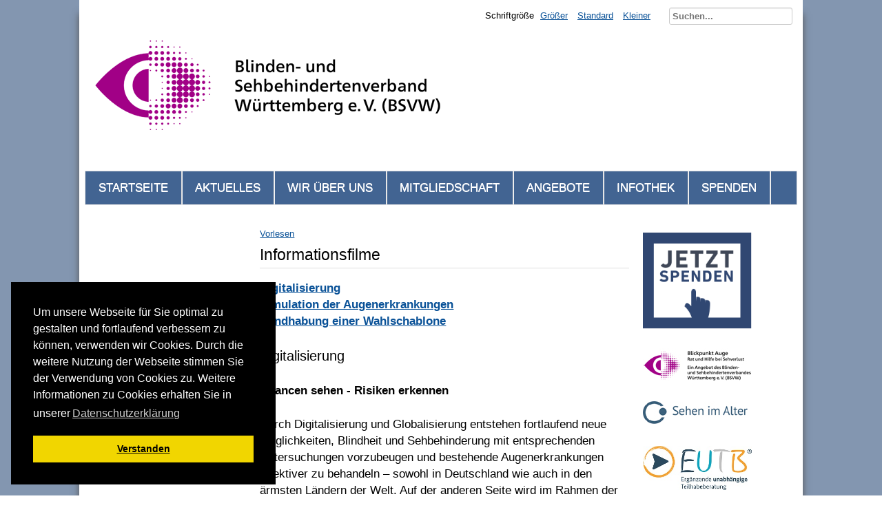

--- FILE ---
content_type: text/html; charset=utf-8
request_url: https://bsv-wuerttemberg.de/sitemap/14-infothek/289-simulationsfilme.html
body_size: 6640
content:
<!DOCTYPE html>
<html lang="de-de" dir="ltr">
	<head>
		<meta name="viewport" content="width=device-width, initial-scale=1.0, maximum-scale=3.0, user-scalable=yes"/>
		<meta name="HandheldFriendly" content="true" />
		<meta name="apple-mobile-web-app-capable" content="YES" />
		<meta charset="utf-8" />
	<base href="https://bsv-wuerttemberg.de/sitemap/14-infothek/289-simulationsfilme.html" />
	<meta name="keywords" content="Blindenverband, Blindenverein, Sehbehindertenverband, Sehbehindertenverein, Württemberg, Blindheit, Sehbehinderung, Blind, Sehbehindert, Stuttgart, Waiblingen, Ludwigsburg, Böblingen, Heilbronn, Main-Tauber, Rems-Murr, Ulm, Heidenheim, Biberach, Ravensburg, Friedrichshafen, Sigmaringen, Balingen, Tübingen, Reutlingen, Nürtingen, Esslingen, Aalen, Crailsheim, Schwäbisch Hall, Künzelsau, Hilfsmittel, Barrierefreiheit, Barrierefreie Umweltgestaltung, Barrierefreie Websites, EUTB, Blickpunkt Auge, Sehen im Alter, Senioren, Beratung, Sehbehindertentag, Woche des Sehens, Tag des weißen Stocks" />
	<meta name="author" content="Super User" />
	<meta name="generator" content="Joomla! - Open Source Content Management" />
	<title>Informationsfilme -  Blinden- und Sehbehindertenverband Württemberg e.V.</title>
	<link href="https://bsv-wuerttemberg.de/component/search/?Itemid=229&amp;catid=14&amp;id=289&amp;format=opensearch" rel="search" title="Suchen  Blinden- und Sehbehindertenverband Württemberg e.V." type="application/opensearchdescription+xml" />
	<link href="/plugins/content/jw_allvideos/jw_allvideos/tmpl/Responsive/css/template.css?v=6.1.0" rel="stylesheet" />
	<link href="/plugins/system/jce/css/content.css?cb017dd3dd2a4ca2b8314eea9101d237" rel="stylesheet" />
	<link href="/templates/system/css/system.css?cb017dd3dd2a4ca2b8314eea9101d237" rel="stylesheet" />
	<link href="/templates/bsvwk/css/position.css?cb017dd3dd2a4ca2b8314eea9101d237" rel="stylesheet" />
	<link href="/templates/bsvwk/css/layout.css?cb017dd3dd2a4ca2b8314eea9101d237" rel="stylesheet" />
	<link href="/templates/bsvwk/css/print.css?cb017dd3dd2a4ca2b8314eea9101d237" rel="stylesheet" media="print" />
	<link href="/templates/bsvwk/css/general.css?cb017dd3dd2a4ca2b8314eea9101d237" rel="stylesheet" />
	<link href="/templates/bsvwk/css/personal.css?cb017dd3dd2a4ca2b8314eea9101d237" rel="stylesheet" />
	<!--[if IE 7]><link href="/templates/bsvwk/css/ie7only.css?cb017dd3dd2a4ca2b8314eea9101d237" rel="stylesheet" /><![endif]-->
	<link href="/media/plg_system_kickgdpr/css/cookieconsent.min.css?cb017dd3dd2a4ca2b8314eea9101d237" rel="stylesheet" />
	<style>
div.mod_search93 input[type="search"]{ width:auto; }
	</style>
	<script type="application/json" class="joomla-script-options new">{"csrf.token":"e7e6cce7f0fecce2735a8b3037a8d3f0","system.paths":{"root":"","base":""},"joomla.jtext":{"TPL_BEEZ3_ALTOPEN":"is open","TPL_BEEZ3_ALTCLOSE":"is closed","TPL_BEEZ3_TEXTRIGHTOPEN":"Open info","TPL_BEEZ3_TEXTRIGHTCLOSE":"Close info","TPL_BEEZ3_FONTSIZE":"Schriftgr\u00f6\u00dfe","TPL_BEEZ3_BIGGER":"Gr\u00f6\u00dfer","TPL_BEEZ3_RESET":"Standard","TPL_BEEZ3_SMALLER":"Kleiner","TPL_BEEZ3_INCREASE_SIZE":"Increase size","TPL_BEEZ3_REVERT_STYLES_TO_DEFAULT":"Revert styles to default","TPL_BEEZ3_DECREASE_SIZE":"Decrease size","TPL_BEEZ3_OPENMENU":"Men\u00fc","TPL_BEEZ3_CLOSEMENU":"Men\u00fc zu"}}</script>
	<script src="//f1-eu.readspeaker.com/script/10482/webReader/webReader.js?pids=wr"></script>
	<script src="/plugins/content/jw_allvideos/jw_allvideos/includes/js/behaviour.js?v=6.1.0"></script>
	<script src="/media/jui/js/jquery.min.js?cb017dd3dd2a4ca2b8314eea9101d237"></script>
	<script src="/media/jui/js/jquery-noconflict.js?cb017dd3dd2a4ca2b8314eea9101d237"></script>
	<script src="/media/jui/js/jquery-migrate.min.js?cb017dd3dd2a4ca2b8314eea9101d237"></script>
	<script src="/media/system/js/caption.js?cb017dd3dd2a4ca2b8314eea9101d237"></script>
	<script src="/media/system/js/mootools-core.js?cb017dd3dd2a4ca2b8314eea9101d237"></script>
	<script src="/media/system/js/core.js?cb017dd3dd2a4ca2b8314eea9101d237"></script>
	<script src="/media/system/js/mootools-more.js?cb017dd3dd2a4ca2b8314eea9101d237"></script>
	<script src="/media/jui/js/bootstrap.min.js?cb017dd3dd2a4ca2b8314eea9101d237"></script>
	<script src="/templates/bsvwk/javascript/md_stylechanger.js?cb017dd3dd2a4ca2b8314eea9101d237"></script>
	<script src="/templates/bsvwk/javascript/hide.js?cb017dd3dd2a4ca2b8314eea9101d237"></script>
	<script src="/templates/bsvwk/javascript/respond.src.js?cb017dd3dd2a4ca2b8314eea9101d237"></script>
	<script src="/templates/bsvwk/javascript/template.js?cb017dd3dd2a4ca2b8314eea9101d237"></script>
	<!--[if lt IE 9]><script src="/media/jui/js/html5.js?cb017dd3dd2a4ca2b8314eea9101d237"></script><![endif]-->
	<!--[if lt IE 9]><script src="/media/system/js/html5fallback.js?cb017dd3dd2a4ca2b8314eea9101d237"></script><![endif]-->
	<script src="/media/plg_system_kickgdpr/js/cookieconsent.min.js?cb017dd3dd2a4ca2b8314eea9101d237"></script>
	<script>
jQuery(window).on('load',  function() {
				new JCaption('img.caption');
			});
	var big        = '72%';
	var small      = '53%';
	var bildauf    = '/templates/bsvwk/images/plus.png';
	var bildzu     = '/templates/bsvwk/images/minus.png';
	var rightopen  = 'Open info';
	var rightclose = 'Close info';
	var altopen    = 'is open';
	var altclose   = 'is closed';
// Start Cookie Alert
window.addEventListener("load", function(){
window.cookieconsent.initialise({
  "palette": {
    "popup": {
      "background": "#000000",
      "text": "#ffffff"
    },
    "button": {
      "background": "#f1d600",
      "text": "#000000",
    }
  },
  "theme": "block",
  "position": "bottom-left",
  "type": "info",
  "revokable": false,
  "revokeBtn": "<div class=\"cc-revoke {{classes}}\">Datenschutz</div>",
  "content": {
    "message": "Um unsere Webseite für Sie optimal zu gestalten und fortlaufend verbessern zu können, verwenden wir Cookies. Durch die weitere Nutzung der Webseite stimmen Sie der Verwendung von Cookies zu. Weitere Informationen zu Cookies erhalten Sie in unserer",
    "dismiss": "Verstanden",
    "allow": "Cookies zulassen",
    "deny": "Cookies ablehnen",
    "link": "Datenschutzerklärung",
    "imprint_link": "Impressum",
    "href": "https://www.bsv-wuerttemberg.de/datenschutz.html",
  },
  "cookie": {
    "expiryDays": 365
  },
  "elements": {
    "messagelink": "<span id=\"cookieconsent:desc\" class=\"cc-message\">{{message}}<a aria-label=\"learn more about cookies\" role=\"button\" tabindex=\"0\" class=\"cc-link\" href=\"https://www.bsv-wuerttemberg.de/datenschutz.html\" target=\"_self\">{{link}}</a></span>"
  },
  onInitialise: function (status) {
    handleCookies(status);
  },
  onStatusChange: function (status, chosenBefore) {
    handleCookies(status);
  },
  onRevokeChoice: function () {
    handleCookies(status);
  }
})});
// End Cookie Alert
function handleCookies(status){






}

// Init handleCookies if the user doesn't choose any options
if (document.cookie.split(';').filter(function(item) {
    return item.indexOf('cookieconsent_status=') >= 0
}).length == 0) {
  handleCookies('notset');
};
	</script>

          <script src="//f1-eu.readspeaker.com/script/10482/webReader/webReader.js?pids=wr" type="text/javascript"></script>
	</head>
	<body id="shadow">
		<div id="all">
			<div id="back">
				<header id="header">
					<div class="logoheader">
						<h1 id="logo">
													<img src="/images/logos/logo.png"  alt="Blinden- und Sehbehindertenverband Württemberg " />
											    <!--   ausblenden text neben logo        	<span class="header1">
						Blinden- und Sehbehindertenverband Württemberg e.V.						</span></h1> -->
					</div><!-- end logoheader -->
					<ul class="skiplinks">
						<li><a href="#main" class="u2">Zum Seiteninhalt springen</a></li>
						<li><a href="#nav" class="u2">Zur Navigation springen</a></li>
	<!--											<li><a href="#right" class="u2">Jump to additional information</a></li>
						 -->
					</ul>
	<!--        	<h2 class="unseen">Nav view search</h2> -->
					<h3 class="unseen">Navigation</h3>
					<ul class="nav menu nav-pills mod-list">
<li class="item-101 default"><a href="/" >Startseite</a></li><li class="item-109 parent"><a href="/aktuelles/nachrichten.html" >Aktuelles</a></li><li class="item-121 parent"><a href="/wir-ueber-uns.html" >Wir über uns</a></li><li class="item-122 parent"><a href="/mitgliedschaft.html" >Mitgliedschaft</a></li><li class="item-123"><a href="/angebote.html" >Angebote</a></li><li class="item-125"><a href="/infothek.html" >Infothek</a></li><li class="item-326"><a href="/sp.html" >Spenden</a></li></ul>

					<div id="line">
						<div id="fontsize"></div>
						<h3 class="unseen">Search</h3>
						<div class="search mod_search93">
	<form action="/sitemap.html" method="post" class="form-inline" role="search">
		<label for="mod-search-searchword93" class="element-invisible">Suchen...</label> <input name="searchword" id="mod-search-searchword93" maxlength="200"  class="inputbox search-query input-medium" type="search" size="20" placeholder="Suchen..." />		<input type="hidden" name="task" value="search" />
		<input type="hidden" name="option" value="com_search" />
		<input type="hidden" name="Itemid" value="229" />
	</form>
</div>

					</div> <!-- end line -->
				</header><!-- end header -->
				<div id="contentarea2">
					<div id="breadcrumbs">
						
					</div>

											<nav class="left1 " id="nav">
							
							
							
						</nav><!-- end navi -->
					
					<div id="wrapper" >
						<div id="main">

							
							<div id="system-message-container">
	</div>

							<!-- RS_MODULE_CODE --><div class='rs_skip rsbtn rs_preserve' id='readspeaker_button2'>
					<a class='rsbtn_play'  title='Vorlesen' accesskey='L' href='//app-eu.readspeaker.com/cgi-bin/rsent?customerid=10482&amp;lang=de_de&amp;readid=rs_read_this2&amp;audiofilename=Informationsfilme____Blinden__und_Sehbehindertenverband_W__rttemberg_e_V_&amp;url=https%3A%2F%2Fbsv-wuerttemberg.de%2Fsitemap%2F14-infothek%2F289-simulationsfilme.html'>
					<span class='rsbtn_left rsimg rspart'><span class='rsbtn_text'><span>Vorlesen</span></span></span>
					<span class='rsbtn_right rsimg rsplay rspart'></span>
					</a></div><div id='rs_read_this2'><article class="item-page">
		<h2>
			Informationsfilme		</h2>

<div class="pull-left"></div>


	


	

			<p><strong><a href="#digitalisierung">Digitalisierung</a></strong><br /><strong><a href="#augenerkrankungen">Simulation der Augenerkrankungen</a></strong><br /><strong><a href="#wahlschablone">Handhabung einer Wahlschablone</a></strong></p>
<h3><a id="digitalisierung"></a>Digitalisierung</h3>
<p><strong>Chancen sehen - Risiken erkennen</strong></p>
<p>Durch Digitalisierung und Globalisierung entstehen fortlaufend neue Möglichkeiten, Blindheit und Sehbehinderung mit entsprechenden Untersuchungen vorzubeugen&nbsp;und bestehende Augenerkrankungen effektiver zu behandeln – sowohl in Deutschland wie auch in den ärmsten Ländern der Welt. Auf der anderen Seite wird im&nbsp;Rahmen der Digitalisierung immer wieder die Chance verpasst, die Lebensqualität blinder und sehbehinderter Menschen zu verbessern. Sie werden „digital&nbsp;abgehängt“, wenn bei Soft- und Hardware die Standards der Barrierefreiheit nicht eingehalten werden.</p>
<p>Über den unten angegebenen Link verlassen Sie die Internetseite des BSV Württemberg und erreichen die externe Website eines anderen Anbieters (Youtube). Dort gelten die Datenschutzbestimmungen dieses Anbieters und ggf. werden von diesem Cookies gesetzt. Dies entzieht sich unseren Einflussmöglichkeiten.</p>
<p>Digitalisierung - externer Link zum Video auf <a href="https://youtu.be/jElLLPK0J-U" target="_blank" rel="noopener">Youtube</a>.&nbsp;</p>
<hr />
<h3><a id="augenerkrankungen"></a>Simulationen der Augenerkrankungen</h3>
<p>Mal eben beim Bäcker Brötchen holen. Eigentlich kein Problem, oder? Aber wie entscheidet man sich zwischen Körner- und Laugenbrötchen, wenn die Auslage nur wie durch eine Milchglasscheibe zu sehen ist? Wie kommt man sicher über die Straße, wenn man schon den Bordstein kaum erkennt? Wie herausfordernd ganz alltägliche Vorgänge sein können, wenn man an einer Augenkrankheit leidet, das zeigen vier Simulationsfilme in jeweils zwei bis drei Minuten.</p>
<p><strong>So sehe ich - mit Retinitis Pigmentosa</strong></p>
<p>Über den unten angegebenen Link verlassen Sie die Internetseite des BSV Württemberg und erreichen die externe Website eines anderen Anbieters (Youtube). Dort gelten die Datenschutzbestimmungen dieses Anbieters und ggf. werden von diesem Cookies gesetzt. Dies entzieht sich unseren Einflussmöglichkeiten.</p>
<p>Wie sehe ich mit Retinitis Pigmentosa. Externer Link zum Video auf <a href="https://youtu.be/Qs7eC6oGXIA" target="_blank" rel="noopener">Youtube</a>.&nbsp;</p>
<p><strong>So sehe ich - mit Katarakt (Grauer Star)</strong></p>
<p>Über den unten angegebenen Link verlassen Sie die Internetseite des BSV Württemberg und erreichen die externe Website eines anderen Anbieters (Youtube). Dort gelten die Datenschutzbestimmungen dieses Anbieters und ggf. werden von diesem Cookies gesetzt. Dies entzieht sich unseren Einflussmöglichkeiten.</p>
<p>Wie sehe ich mit Katarakt. Externer Link zum Video auf <a href="https://youtu.be/KkUpazI9wXc" target="_blank" rel="noopener">Youtube</a>.&nbsp;</p>
<p><strong>So sehe ich - mit Glaukom (Grüner Star)</strong></p>
<p>Über den unten angegebenen Link verlassen Sie die Internetseite des BSV Württemberg und erreichen die externe Website eines anderen Anbieters (Youtube). Dort gelten die Datenschutzbestimmungen dieses Anbieters und ggf. werden von diesem Cookies gesetzt. Dies entzieht sich unseren Einflussmöglichkeiten.</p>
<p>Wie sehe ich mit Glaukom. Link zum Video auf <a href="https://youtu.be/2HyF8Wr6nOg" target="_blank" rel="noopener">Youtube</a>.</p>
<p><strong>So sehe ich - mit Altersbedingte Makula-Degeneration</strong></p>
<p>Über den unten angegebenen Link verlassen Sie die Internetseite des BSV Württemberg und erreichen die externe Website eines anderen Anbieters (Youtube). Dort gelten die Datenschutzbestimmungen dieses Anbieters und ggf. werden von diesem Cookies gesetzt. Dies entzieht sich unseren Einflussmöglichkeiten.</p>
<p>Wie sehe ich mit Altersbedingter Makula-Degeneration. Externer Link zum Video auf <a href="https://youtu.be/DaySBZWAv0U" target="_blank" rel="noopener">Youtube</a>.&nbsp;</p>
<p><strong>So sehe ich - mit Diabetische Retinopathie</strong></p>
<p>Über den unten angegebenen Link verlassen Sie die Internetseite des BSV Württemberg und erreichen die externe Website eines anderen Anbieters (Youtube). Dort gelten die Datenschutzbestimmungen dieses Anbieters und ggf. werden von diesem Cookies gesetzt. Dies entzieht sich unseren Einflussmöglichkeiten.</p>
<p>Wie sehe ich mit Diabetischer Retinopathie. Externer Link zum Video auf <a href="https://youtu.be/-FVCWx_XaKE" target="_blank" rel="noopener">Youtube</a>.</p>
<hr />
<h3><a id="wahlschablone"></a>Handhabung einer Wahlschablone</h3>
<p><strong>Landtagswahl in Baden-Württemberg</strong></p>
<p>Um blinden und sehbehinderten Menschen eine selbstständige und geheime Teilnahme an der Landtagswahl in Baden-Württemberg am 14. März 2021 zu ermöglichen, wurde die Blinden- und Sehbehindertenselbsthilfe in Baden-Württemberg von der Landeswahlleitung beauftragt, sogenannte Wahlschablonen und eine Audio-CD mit den erforderlichen Infos zur Nutzung der Wahlschablone zu erstellen und zu verteilen.</p>
<p>Das folgende Video erläutert die Handhabung der Wahlschablone und erklärt, warum als Markierung bei den Stimmzetteln die rechte obere Ecke abgeschnitten bzw. ein Loch eingestanzt ist. Wir freuen uns, wenn Sie die Information weitergeben, damit möglichst vielen Menschen die Bedeutung dieser Markierung bekannt ist. Vielen Dank!</p>
<p>

<!-- JoomlaWorks "AllVideos" Plugin (v6.1.0) starts here -->

<div class="avPlayerWrapper avVideo">
    <div class="avPlayerContainer">
        <div id="AVPlayerID_0_c332f7ce7555829871da504179384a34" class="avPlayerBlock">
            <video class="avPlayer" style="width:600px;height:450px;" src="/images/videos/landtagswahl2021.mp4" preload="metadata" controls></video>        </div>
                <div class="avDownloadLink">
            <a target="_blank" href="/images/videos/landtagswahl2021.mp4" download>Download</a>
        </div>
            </div>
</div>

<!-- JoomlaWorks "AllVideos" Plugin (v6.1.0) ends here -->

</p>
<p>Zu den <a href="https://lbsv-bw.de/aktuelles/aktuelles_024.php" target="_blank" rel="noopener">Antworten der Parteien auf die Wahlprüfsteine</a> des Landesblinden- und sehbehindertenverbands Baden-Württemberg.</p>
<p>&nbsp;</p> 				</article>
</div>

						</div><!-- end main -->
					</div><!-- end wrapper -->
<!-- versuch den scheiss in der rechten spalte zu löschen
											<div id="close">
							<a href="#" onclick="auf('right')">
							<span id="bild">
								Close info							</span>
							</a>
						</div>
-->
						<aside id="right">
	<!--					<h2 class="unseen">Additional information</h2> -->
							
									<div class="moduletable">
				<div class="bannergroup">

	<div class="banneritem">
																																																																			<a
							href="/component/banners/click/7.html" target="_blank" rel="noopener noreferrer"
							title="Spenden">
							<img
								src="https://bsv-wuerttemberg.de/images/banners/bank.png"
								alt="Spenden"
								 width="158"															/>
						</a>
																<div class="clr"></div>
	</div>
	<div class="banneritem">
																																																																			<a
							href="/component/banners/click/1.html" target="_blank" rel="noopener noreferrer"
							title="Blickpunkt Auge">
							<img
								src="https://bsv-wuerttemberg.de/images/banners/banner_bp_auge.jpg"
								alt="Link zum Projekt Blickpunkt Auge"
								 width="158"								 height="49"							/>
						</a>
																<div class="clr"></div>
	</div>
	<div class="banneritem">
																																																																			<a
							href="/component/banners/click/2.html" target="_blank" rel="noopener noreferrer"
							title="Sehen im Alter">
							<img
								src="https://bsv-wuerttemberg.de/images/banners/banner_sehen_im_alter.jpg"
								alt="Link zum Projekt Sehen im Alter"
								 width="158"								 height="37"							/>
						</a>
																<div class="clr"></div>
	</div>
	<div class="banneritem">
																																																																			<a
							href="/component/banners/click/6.html" target="_blank" rel="noopener noreferrer"
							title="EUTB">
							<img
								src="https://bsv-wuerttemberg.de/images/logos/EUTB_Logo_mit_Unterzeile.jpg"
								alt="Link zum Projekt EUTB"
								 width="158"															/>
						</a>
																<div class="clr"></div>
	</div>
	<div class="banneritem">
																																																																			<a
							href="/component/banners/click/3.html" target="_blank" rel="noopener noreferrer"
							title="Facebook">
							<img
								src="https://bsv-wuerttemberg.de/images/banners/banner_facebook.png"
								alt="Link zu unserer Facebook-Seite"
								 width="158"								 height="48"							/>
						</a>
																<div class="clr"></div>
	</div>
	<div class="banneritem">
																																																																			<a
							href="/component/banners/click/8.html" target="_blank" rel="noopener noreferrer"
							title="Instagram">
							<img
								src="https://bsv-wuerttemberg.de/images/instagram.png"
								alt="Instagram"
																							/>
						</a>
																<div class="clr"></div>
	</div>

</div>
</div>
	
							
						</aside><!-- end right -->
					
					
					<div class="wrap"></div>
				</div> <!-- end contentarea -->
			</div><!-- back -->
		</div><!-- all -->

		<div id="footer-outer">
							<div id="footer-inner" >

					<div id="bottom">
						<div class="box box2"> 		<div class="moduletable nav-tabs">
				<ul class="nav menu mod-list">
<li class="item-112"><a href="/foerderer-und-partner.html" >Förderer und Partner</a></li><li class="item-113"><a href="/kontakt.html" >Kontakt</a></li><li class="item-114"><a href="/impressum.html" >Impressum</a></li><li class="item-115"><a href="/datenschutz.html" >Datenschutz</a></li><li class="item-229 current active"><a href="/sitemap.html" >Sitemap</a></li></ul>
</div>
	</div>
					</div>

				</div>
			
			<div id="footer-sub">
				<footer id="footer">
					
				</footer><!-- end footer -->
			</div>
		</div>
		
	</body>
</html>
